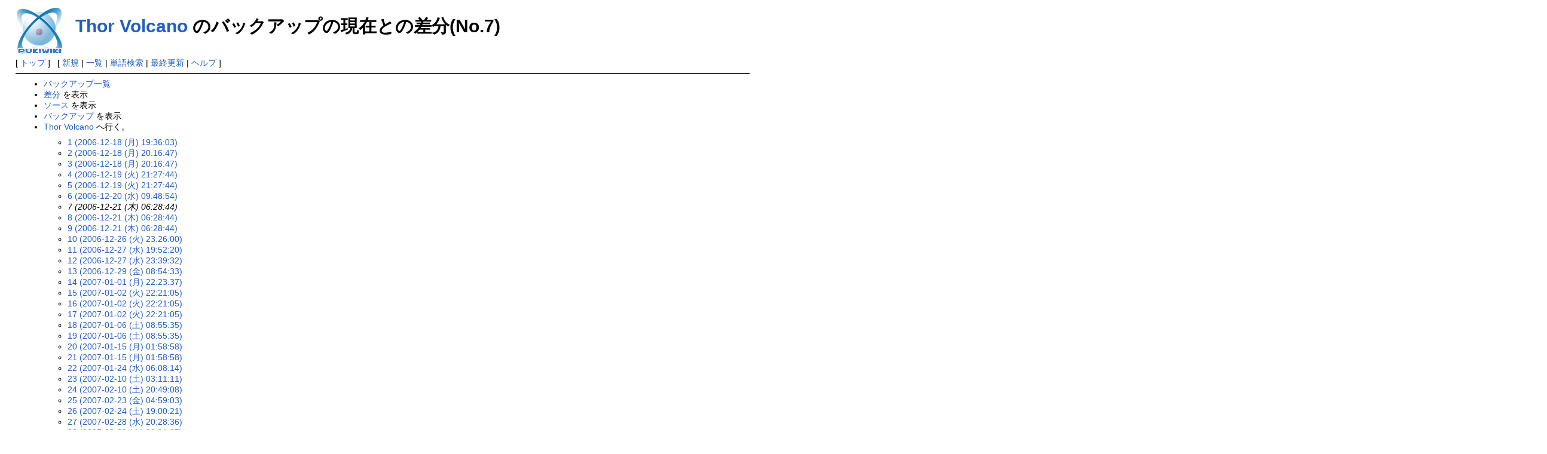

--- FILE ---
content_type: text/html; charset=EUC-JP
request_url: http://future.sgv417.jp/index.php?cmd=backup&action=nowdiff&page=Thor%20Volcano&age=7
body_size: 7069
content:
<?xml version="1.0" encoding="EUC-JP" ?>
<!DOCTYPE html PUBLIC "-//W3C//DTD XHTML 1.1//EN" "http://www.w3.org/TR/xhtml11/DTD/xhtml11.dtd">
<html xmlns="http://www.w3.org/1999/xhtml" xml:lang="ja">
<head>
 <meta http-equiv="content-type" content="application/xhtml+xml; charset=EUC-JP" />
 <meta http-equiv="content-style-type" content="text/css" />
 <meta name="robots" content="NOINDEX,NOFOLLOW" />
 <title>Thor Volcano のバックアップの現在との差分(No.7) - RO未実装システム情報Wiki</title>

 <link rel="SHORTCUT ICON" href="" />
 <link rel="stylesheet" type="text/css" media="screen" href="skin/pukiwiki.css.php?charset=Shift_JIS" charset="Shift_JIS" />
 <link rel="stylesheet" type="text/css" media="print"  href="skin/pukiwiki.css.php?charset=Shift_JIS&amp;media=print" charset="Shift_JIS" />
 <link rel="alternate" type="application/rss+xml" title="RSS" href="http://future.sgv417.jp/index.php?cmd=rss" />
</head>
<body>

<div id="header">
 <a href="http://future.sgv417.jp/index.php?FrontPage"><img id="logo" src="image/pukiwiki.png" width="80" height="80" alt="[PukiWiki]" title="[PukiWiki]" /></a>

 <h1 class="title"><a href="http://future.sgv417.jp/index.php?plugin=related&amp;page=Thor%20Volcano">Thor Volcano</a>  のバックアップの現在との差分(No.7)</h1>


</div>

<div id="navigator">
 [ <a href="http://future.sgv417.jp/index.php?FrontPage" >トップ</a> ] &nbsp;


 [
 	<a href="http://future.sgv417.jp/index.php?plugin=newpage&amp;refer=Thor%20Volcano" >新規</a> |
    <a href="http://future.sgv417.jp/index.php?cmd=list" >一覧</a>  | <a href="http://future.sgv417.jp/index.php?cmd=search" >単語検索</a> | <a href="http://future.sgv417.jp/index.php?RecentChanges" >最終更新</a> | <a href="http://future.sgv417.jp/index.php?Help" >ヘルプ</a> ]
</div>

<hr class="full_hr" />
<div id="body"><ul>
 <li><a href="http://future.sgv417.jp/index.php?cmd=backup">バックアップ一覧</a></li>
 <li><a href="http://future.sgv417.jp/index.php?cmd=backup&amp;page=Thor%20Volcano&amp;age=7&amp;action=diff">差分</a> を表示</li>
 <li><a href="http://future.sgv417.jp/index.php?cmd=backup&amp;page=Thor%20Volcano&amp;age=7&amp;action=source">ソース</a> を表示</li>
 <li><a href="http://future.sgv417.jp/index.php?cmd=backup&amp;page=Thor%20Volcano&amp;age=7">バックアップ</a> を表示</li>
 <li><a href="http://future.sgv417.jp/index.php?Thor%20Volcano">Thor Volcano</a> へ行く。
  <ul>
   <li><a href="http://future.sgv417.jp/index.php?cmd=backup&amp;action=nowdiff&amp;page=Thor%20Volcano&amp;age=1">1 (2006-12-18 (月) 19:36:03)</a></li>
   <li><a href="http://future.sgv417.jp/index.php?cmd=backup&amp;action=nowdiff&amp;page=Thor%20Volcano&amp;age=2">2 (2006-12-18 (月) 20:16:47)</a></li>
   <li><a href="http://future.sgv417.jp/index.php?cmd=backup&amp;action=nowdiff&amp;page=Thor%20Volcano&amp;age=3">3 (2006-12-18 (月) 20:16:47)</a></li>
   <li><a href="http://future.sgv417.jp/index.php?cmd=backup&amp;action=nowdiff&amp;page=Thor%20Volcano&amp;age=4">4 (2006-12-19 (火) 21:27:44)</a></li>
   <li><a href="http://future.sgv417.jp/index.php?cmd=backup&amp;action=nowdiff&amp;page=Thor%20Volcano&amp;age=5">5 (2006-12-19 (火) 21:27:44)</a></li>
   <li><a href="http://future.sgv417.jp/index.php?cmd=backup&amp;action=nowdiff&amp;page=Thor%20Volcano&amp;age=6">6 (2006-12-20 (水) 09:48:54)</a></li>
   <li><em>7 (2006-12-21 (木) 06:28:44)</em></li>
   <li><a href="http://future.sgv417.jp/index.php?cmd=backup&amp;action=nowdiff&amp;page=Thor%20Volcano&amp;age=8">8 (2006-12-21 (木) 06:28:44)</a></li>
   <li><a href="http://future.sgv417.jp/index.php?cmd=backup&amp;action=nowdiff&amp;page=Thor%20Volcano&amp;age=9">9 (2006-12-21 (木) 06:28:44)</a></li>
   <li><a href="http://future.sgv417.jp/index.php?cmd=backup&amp;action=nowdiff&amp;page=Thor%20Volcano&amp;age=10">10 (2006-12-26 (火) 23:26:00)</a></li>
   <li><a href="http://future.sgv417.jp/index.php?cmd=backup&amp;action=nowdiff&amp;page=Thor%20Volcano&amp;age=11">11 (2006-12-27 (水) 19:52:20)</a></li>
   <li><a href="http://future.sgv417.jp/index.php?cmd=backup&amp;action=nowdiff&amp;page=Thor%20Volcano&amp;age=12">12 (2006-12-27 (水) 23:39:32)</a></li>
   <li><a href="http://future.sgv417.jp/index.php?cmd=backup&amp;action=nowdiff&amp;page=Thor%20Volcano&amp;age=13">13 (2006-12-29 (金) 08:54:33)</a></li>
   <li><a href="http://future.sgv417.jp/index.php?cmd=backup&amp;action=nowdiff&amp;page=Thor%20Volcano&amp;age=14">14 (2007-01-01 (月) 22:23:37)</a></li>
   <li><a href="http://future.sgv417.jp/index.php?cmd=backup&amp;action=nowdiff&amp;page=Thor%20Volcano&amp;age=15">15 (2007-01-02 (火) 22:21:05)</a></li>
   <li><a href="http://future.sgv417.jp/index.php?cmd=backup&amp;action=nowdiff&amp;page=Thor%20Volcano&amp;age=16">16 (2007-01-02 (火) 22:21:05)</a></li>
   <li><a href="http://future.sgv417.jp/index.php?cmd=backup&amp;action=nowdiff&amp;page=Thor%20Volcano&amp;age=17">17 (2007-01-02 (火) 22:21:05)</a></li>
   <li><a href="http://future.sgv417.jp/index.php?cmd=backup&amp;action=nowdiff&amp;page=Thor%20Volcano&amp;age=18">18 (2007-01-06 (土) 08:55:35)</a></li>
   <li><a href="http://future.sgv417.jp/index.php?cmd=backup&amp;action=nowdiff&amp;page=Thor%20Volcano&amp;age=19">19 (2007-01-06 (土) 08:55:35)</a></li>
   <li><a href="http://future.sgv417.jp/index.php?cmd=backup&amp;action=nowdiff&amp;page=Thor%20Volcano&amp;age=20">20 (2007-01-15 (月) 01:58:58)</a></li>
   <li><a href="http://future.sgv417.jp/index.php?cmd=backup&amp;action=nowdiff&amp;page=Thor%20Volcano&amp;age=21">21 (2007-01-15 (月) 01:58:58)</a></li>
   <li><a href="http://future.sgv417.jp/index.php?cmd=backup&amp;action=nowdiff&amp;page=Thor%20Volcano&amp;age=22">22 (2007-01-24 (水) 06:08:14)</a></li>
   <li><a href="http://future.sgv417.jp/index.php?cmd=backup&amp;action=nowdiff&amp;page=Thor%20Volcano&amp;age=23">23 (2007-02-10 (土) 03:11:11)</a></li>
   <li><a href="http://future.sgv417.jp/index.php?cmd=backup&amp;action=nowdiff&amp;page=Thor%20Volcano&amp;age=24">24 (2007-02-10 (土) 20:49:08)</a></li>
   <li><a href="http://future.sgv417.jp/index.php?cmd=backup&amp;action=nowdiff&amp;page=Thor%20Volcano&amp;age=25">25 (2007-02-23 (金) 04:59:03)</a></li>
   <li><a href="http://future.sgv417.jp/index.php?cmd=backup&amp;action=nowdiff&amp;page=Thor%20Volcano&amp;age=26">26 (2007-02-24 (土) 19:00:21)</a></li>
   <li><a href="http://future.sgv417.jp/index.php?cmd=backup&amp;action=nowdiff&amp;page=Thor%20Volcano&amp;age=27">27 (2007-02-28 (水) 20:28:36)</a></li>
   <li><a href="http://future.sgv417.jp/index.php?cmd=backup&amp;action=nowdiff&amp;page=Thor%20Volcano&amp;age=28">28 (2007-03-03 (土) 09:21:25)</a></li>
   <li><a href="http://future.sgv417.jp/index.php?cmd=backup&amp;action=nowdiff&amp;page=Thor%20Volcano&amp;age=29">29 (2007-03-07 (水) 20:31:03)</a></li>
   <li><a href="http://future.sgv417.jp/index.php?cmd=backup&amp;action=nowdiff&amp;page=Thor%20Volcano&amp;age=30">30 (2007-03-31 (土) 13:32:44)</a></li>
   <li><a href="http://future.sgv417.jp/index.php?cmd=backup&amp;action=nowdiff&amp;page=Thor%20Volcano&amp;age=31">31 (2007-04-02 (月) 02:43:40)</a></li>
   <li><a href="http://future.sgv417.jp/index.php?cmd=backup&amp;action=nowdiff&amp;page=Thor%20Volcano&amp;age=32">32 (2007-04-02 (月) 23:25:57)</a></li>
   <li><a href="http://future.sgv417.jp/index.php?cmd=backup&amp;action=nowdiff&amp;page=Thor%20Volcano&amp;age=33">33 (2007-04-11 (水) 03:55:09)</a></li>
   <li><a href="http://future.sgv417.jp/index.php?cmd=backup&amp;action=nowdiff&amp;page=Thor%20Volcano&amp;age=34">34 (2007-04-14 (土) 22:40:02)</a></li>
   <li><a href="http://future.sgv417.jp/index.php?cmd=backup&amp;action=nowdiff&amp;page=Thor%20Volcano&amp;age=35">35 (2007-04-24 (火) 17:24:30)</a></li>
   <li><a href="http://future.sgv417.jp/index.php?cmd=backup&amp;action=nowdiff&amp;page=Thor%20Volcano&amp;age=36">36 (2007-05-14 (月) 02:18:31)</a></li>
   <li><a href="http://future.sgv417.jp/index.php?cmd=backup&amp;action=nowdiff&amp;page=Thor%20Volcano&amp;age=37">37 (2007-05-14 (月) 20:12:03)</a></li>
   <li><a href="http://future.sgv417.jp/index.php?cmd=backup&amp;action=nowdiff&amp;page=Thor%20Volcano&amp;age=38">38 (2007-05-28 (月) 22:31:30)</a></li>
   <li><a href="http://future.sgv417.jp/index.php?cmd=backup&amp;action=nowdiff&amp;page=Thor%20Volcano&amp;age=39">39 (2007-06-09 (土) 19:19:01)</a></li>
   <li><a href="http://future.sgv417.jp/index.php?cmd=backup&amp;action=nowdiff&amp;page=Thor%20Volcano&amp;age=40">40 (2007-06-11 (月) 09:34:25)</a></li>
   <li><a href="http://future.sgv417.jp/index.php?cmd=backup&amp;action=nowdiff&amp;page=Thor%20Volcano&amp;age=41">41 (2007-06-14 (木) 14:52:13)</a></li>
   <li><a href="http://future.sgv417.jp/index.php?cmd=backup&amp;action=nowdiff&amp;page=Thor%20Volcano&amp;age=42">42 (2007-06-22 (金) 09:32:44)</a></li>
   <li><a href="http://future.sgv417.jp/index.php?cmd=backup&amp;action=nowdiff&amp;page=Thor%20Volcano&amp;age=43">43 (2007-07-13 (金) 09:38:41)</a></li>
   <li><a href="http://future.sgv417.jp/index.php?cmd=backup&amp;action=nowdiff&amp;page=Thor%20Volcano&amp;age=44">44 (2007-07-15 (日) 13:09:34)</a></li>
   <li><a href="http://future.sgv417.jp/index.php?cmd=backup&amp;action=nowdiff&amp;page=Thor%20Volcano&amp;age=45">45 (2007-07-17 (火) 13:47:47)</a></li>
   <li><a href="http://future.sgv417.jp/index.php?cmd=backup&amp;action=nowdiff&amp;page=Thor%20Volcano&amp;age=46">46 (2007-07-17 (火) 21:02:55)</a></li>
   <li><a href="http://future.sgv417.jp/index.php?cmd=backup&amp;action=nowdiff&amp;page=Thor%20Volcano&amp;age=47">47 (2007-07-18 (水) 12:22:41)</a></li>
   <li><a href="http://future.sgv417.jp/index.php?cmd=backup&amp;action=nowdiff&amp;page=Thor%20Volcano&amp;age=48">48 (2007-07-21 (土) 01:02:41)</a></li>
   <li><a href="http://future.sgv417.jp/index.php?cmd=backup&amp;action=nowdiff&amp;page=Thor%20Volcano&amp;age=49">49 (2007-07-21 (土) 16:36:25)</a></li>
   <li><a href="http://future.sgv417.jp/index.php?cmd=backup&amp;action=nowdiff&amp;page=Thor%20Volcano&amp;age=50">50 (2007-08-06 (月) 17:54:52)</a></li>
   <li><a href="http://future.sgv417.jp/index.php?cmd=backup&amp;action=nowdiff&amp;page=Thor%20Volcano&amp;age=51">51 (2007-08-11 (土) 11:09:53)</a></li>
   <li><a href="http://future.sgv417.jp/index.php?cmd=backup&amp;action=nowdiff&amp;page=Thor%20Volcano&amp;age=52">52 (2007-08-11 (土) 21:09:42)</a></li>
   <li><a href="http://future.sgv417.jp/index.php?cmd=backup&amp;action=nowdiff&amp;page=Thor%20Volcano&amp;age=53">53 (2007-08-30 (木) 20:04:29)</a></li>
   <li><a href="http://future.sgv417.jp/index.php?cmd=backup&amp;action=nowdiff&amp;page=Thor%20Volcano&amp;age=54">54 (2007-09-22 (土) 07:34:52)</a></li>
   <li><a href="http://future.sgv417.jp/index.php?cmd=backup&amp;action=nowdiff&amp;page=Thor%20Volcano&amp;age=55">55 (2007-10-12 (金) 04:27:27)</a></li>
   <li><a href="http://future.sgv417.jp/index.php?cmd=backup&amp;action=nowdiff&amp;page=Thor%20Volcano&amp;age=56">56 (2007-10-19 (金) 23:25:07)</a></li>
   <li><a href="http://future.sgv417.jp/index.php?cmd=backup&amp;action=nowdiff&amp;page=Thor%20Volcano&amp;age=57">57 (2007-12-25 (火) 05:17:43)</a></li>
   <li><a href="http://future.sgv417.jp/index.php?cmd=backup&amp;action=nowdiff&amp;page=Thor%20Volcano&amp;age=58">58 (2008-03-03 (月) 22:39:11)</a></li>
  </ul>
 </li>
</ul>
<hr class="full_hr" />
<ul>
 <li>追加された行は<span class="diff_added">この色</span>です。</li>
 <li>削除された行は<span class="diff_removed">この色</span>です。</li>
</ul><pre>*トール火山 [#m90a4771]
#contents



**概要 [#kf0b08eb]
<span class="diff_added"  >&amp;color(green){Episode XI:The Religional Nation, Arunafeltz};~</span>
<span class="diff_added"  >&amp;color(green){[part 2] Veins - A Hidden Gorge of Volcano Thor};~</span>
<span class="diff_added"  >~</span>
<span class="diff_added"  >&amp;color(green){エピソード11:アルナベルツ教国};~</span>
<span class="diff_added"  >&amp;color(green){第2章　トール火山に隠された峡谷都市ベインス};~</span>
<span class="diff_added"  >~</span>
<span class="diff_added"  >~</span>
<span class="diff_added"  >「トール火山」はアルナベルツの聖地である。~</span>
<span class="diff_added"  >トール火山の噴火は「神の怒り」として現地人に恐れられている。~</span>
<span class="diff_added"  >どうやら死火山ではなく、休火山であるらしい。~</span>
<span class="diff_added"  >~</span>
<span class="diff_added"  >ルーンミッドガッツ王国に対抗するために、何者かが地下に何かを建造しているとの噂がある。~</span>
<span class="diff_added"  >重要施設らしく、火山内部には強力なガーディアンが徘徊している。~</span>
<span class="diff_added"  >~</span>
<span class="diff_added"  >&amp;color(green){※「トール火山」は同時アップデートの「[[ベインス&gt;Veins]]」と合わせて、「ベインスパッチ」と呼ばれる。};~</span>


<span class="diff_removed"></span>
**バックグラウンドストーリー [#g068a490]
<span class="diff_added"  >トールが彼に逆らう精霊達に怒りの鉄槌を振り下ろし、~</span>
<span class="diff_added"  >大地が赤い血を流したという伝説がある「トール火山」。~</span>
<span class="diff_added"  >精霊達はこの山の奥に隠れ、神と人間に対する憎しみの炎を放っていると言われている。~</span>
<span class="diff_added"  >~</span>
<span class="diff_added"  >この洞窟には、火の属性を持つモンスターを呼び寄せる妙な力があるという噂が広まり、~</span>
<span class="diff_added"  >事実、トール火山にある洞窟で火の精霊に似たモンスターが発見された事もある。~</span>
<span class="diff_added"  >「ベインス」に「メタリウム」ブームが巻き起こると同時に、洞窟に異変がおき始めていた。~</span>
<span class="diff_added"  >伝説の中の精霊のようにモンスターが凶暴になり、たくさんの人々が命を落とした。~</span>
<span class="diff_added"  >~</span>
<span class="diff_added"  >被害を防ぐため、「ベインス」の人々は洞窟の入口を閉鎖し、モンスターによる被害は起こらなくなった。~</span>
<span class="diff_added"  >しかしまだ閉鎖されていない洞窟の入口が発見され、その中から制服を着た怪しげな人々を目撃した住民が現れた。~</span>
<span class="diff_added"  >執政官は捜索隊を送ったが、既に入口は大きな岩で閉鎖されており、目撃した住民は行方不明となってしまった。~</span>
<span class="diff_added"  >制服を着た人々の正体はそれっきり謎となった。~</span>
<span class="diff_added"  >~</span>
<span class="diff_added"  >「トール火山」にある深い洞窟の中には、いったいどんな秘密が隠されているのであろうか。~</span>



**トール火山追加モンスター [#y67cabee]
<span class="diff_removed">//---- イフリート ----</span>
<span class="diff_removed">|~名前|&amp;aname(ifrit){イフリート(ifrit)};|~種族|RIGHT:?|~Lv|RIGHT:99|~ATK|RIGHT:?～?|</span>
<span class="diff_removed">|~画像|&amp;ref(ifrit.png,nolink);|~属性|RIGHT:?|~HP|RIGHT:?|~DEF|RIGHT:?+?|</span>
<span class="diff_removed">|~|~|~サイズ|RIGHT:?|~Exp|RIGHT:?/?|~MDEF|RIGHT:?|</span>
<span class="diff_removed">|~行動特性|&gt;|&gt;|&gt;|&gt;|&gt;|&gt;|&amp;color(red){MVPBOSS};|</span>
<span class="diff_removed">|~使用スキル|&gt;|&gt;|&gt;|&gt;|&gt;|&gt;|?|</span>
<span class="diff_removed">|~ドロップアイテム|&gt;|&gt;|&gt;|&gt;|&gt;|&gt;|?|</span>
<span class="diff_removed">|~備考|&gt;|&gt;|&gt;|&gt;|&gt;|&gt;|AGI ?, VIT ?, INT ?, DEX ?, LUK ?&amp;br;必中HIT ?, 95%FLEE ?|</span>
<span class="diff_added"  >//---- マグマリン ----</span>
<span class="diff_added"  >|~名前|&amp;aname(magmaring){マグマリン(magmaring)};|~種族|RIGHT:無形|~Lv|RIGHT:40|~ATK|RIGHT:550～700|</span>
<span class="diff_added"  >|~画像|&amp;ref(magmaring.png,nolink);|~属性|RIGHT:火2|~HP|RIGHT:5,300|~DEF|RIGHT:25+30|</span>
<span class="diff_added"  >|~|~|~サイズ|RIGHT:小型|~Exp|RIGHT:2,110/1,910|~MDEF|RIGHT:24+25|</span>
<span class="diff_added"  >|~行動特性|&gt;|&gt;|&gt;|&gt;|&gt;|&gt;|ノンアクティブ|</span>
<span class="diff_added"  >|~使用スキル|&gt;|&gt;|&gt;|&gt;|&gt;|&gt;|マグナムブレイク|</span>
<span class="diff_added"  >|~ドロップアイテム|&gt;|&gt;|&gt;|&gt;|&gt;|&gt;|燃えている心臓、エルニウム原石、爆竹、冷めた溶岩|</span>
<span class="diff_added"  >|~その他のステータス|&gt;|&gt;|&gt;|&gt;|&gt;|&gt;|AGI 60, VIT 30, INT 10, DEX 60, LUK 17&amp;br;必中HIT 120, 95%FLEE 175|</span>
|&gt;|&gt;|&gt;|&gt;|&gt;|&gt;|&gt;|BGCOLOR(white):　|
<span class="diff_added"  >//---- ノッカー ----</span>
<span class="diff_added"  >|~名前|&amp;aname(knocker){ノッカー(knocker)};|~種族|RIGHT:悪魔|~Lv|RIGHT:50|~ATK|RIGHT:889～990|</span>
<span class="diff_added"  >|~画像|&amp;ref(knocker.png,nolink);|~属性|RIGHT:地1|~HP|RIGHT:7,755|~DEF|RIGHT:28+50|</span>
<span class="diff_added"  >|~|~|~サイズ|RIGHT:小型|~Exp|RIGHT:2,202/4,023|~MDEF|RIGHT:50+87|</span>
<span class="diff_added"  >|~行動特性|&gt;|&gt;|&gt;|&gt;|&gt;|&gt;|ノンアクティブ|</span>
<span class="diff_added"  >|~使用スキル|&gt;|&gt;|&gt;|&gt;|&gt;|&gt;|砂まき、石投げ|</span>
<span class="diff_added"  >|~ドロップアイテム|&gt;|&gt;|&gt;|&gt;|&gt;|&gt;|年寄り妖精のひげ、グレイトネイチャ、石炭、星の粉、&amp;br;工事帽、リボン[0]、妖精の耳|</span>
<span class="diff_added"  >|~その他のステータス|&gt;|&gt;|&gt;|&gt;|&gt;|&gt;|AGI 44, VIT 50, INT 62, DEX 65, LUK 60&amp;br;必中HIT 114, 95%FLEE 190|</span>
<span class="diff_added"  >|~ドロップ変更|&gt;|&gt;|&gt;|&gt;|&gt;|&gt;|大地の弓[1]、トゲの盾[1](Namelesslslandパッチ)|</span>
<span class="diff_added"  >|&gt;|&gt;|&gt;|&gt;|&gt;|&gt;|&gt;|BGCOLOR(white):　|</span>
//---- インプ ----
<span class="diff_removed">|~名前|&amp;aname(imp){インプ(imp)};|~種族|RIGHT:悪魔|~Lv|RIGHT:76|~ATK|RIGHT:?～?|</span>
<span class="diff_removed">|~画像|&amp;ref(imp.png,nolink);|~属性|RIGHT:火3|~HP|RIGHT:46430|~DEF|RIGHT:?+30|</span>
<span class="diff_removed">|~|~|~サイズ|RIGHT:小型|~Exp|RIGHT:?/?|~MDEF|RIGHT:?+195|</span>
<span class="diff_removed">|~行動特性|&gt;|&gt;|&gt;|&gt;|&gt;|&gt;|?|</span>
<span class="diff_removed">|~使用スキル|&gt;|&gt;|&gt;|&gt;|&gt;|&gt;|?|</span>
<span class="diff_removed">|~ドロップアイテム|&gt;|&gt;|&gt;|&gt;|&gt;|&gt;|?|</span>
<span class="diff_removed">|~備考|&gt;|&gt;|&gt;|&gt;|&gt;|&gt;|AGI ?, VIT ?, INT ?, DEX ?, LUK ?&amp;br;必中HIT ?, 95%FLEE ?|</span>
<span class="diff_added"  >|~名前|&amp;aname(imp){インプ(imp)};|~種族|RIGHT:悪魔|~Lv|RIGHT:76|~ATK|RIGHT:1,059～1,509|</span>
<span class="diff_added"  >|~画像|&amp;ref(imp.png,nolink);|~属性|RIGHT:火3|~HP|RIGHT:46,430|~DEF|RIGHT:27+30|</span>
<span class="diff_added"  >|~|~|~サイズ|RIGHT:小型|~Exp|RIGHT:25,200/11,077|~MDEF|RIGHT:50+195|</span>
<span class="diff_added"  >|~行動特性|&gt;|&gt;|&gt;|&gt;|&gt;|&gt;|アクティブ、魔法攻撃タイプ|</span>
<span class="diff_added"  >|~使用スキル|&gt;|&gt;|&gt;|&gt;|&gt;|&gt;|サイト、ストリップアーマー、ファイアーウォール、ファイアーボルト、ファイアーボール、&amp;br;ブランディッシュスピア、パルスストライク、サイトラッシャー(10/19追記)|</span>
<span class="diff_added"  >|~ドロップアイテム|&gt;|&gt;|&gt;|&gt;|&gt;|&gt;|燃えている心臓、熱い毛、火種、風魔手裏剣・烈火|</span>
<span class="diff_added"  >|~その他のステータス|&gt;|&gt;|&gt;|&gt;|&gt;|&gt;|AGI 76, VIT 30, INT 180, DEX 99, LUK 10&amp;br;必中HIT 172, 95%FLEE 250|</span>
<span class="diff_added"  >|~ドロップ変更|&gt;|&gt;|&gt;|&gt;|&gt;|&gt;|ハートブレイカー[1]、電気ウナギ(Namelesslslandパッチ)|</span>
|&gt;|&gt;|&gt;|&gt;|&gt;|&gt;|&gt;|BGCOLOR(white):　|
<span class="diff_added"  >//ボウガーディアン</span>
<span class="diff_added"  >|~名前|&amp;aname(Bow_Guardian){ボウガーディアン};|~種族|RIGHT:人間|~Lv|RIGHT:80|~ATK|RIGHT:1,840～2,520|</span>
<span class="diff_added"  >|~画像|&amp;ref(bow_guardian.gif,nolink);|~属性|RIGHT:無4|~HP|RIGHT:80,404|~DEF|RIGHT:40+33|</span>
<span class="diff_added"  >|~|~|~サイズ|RIGHT:大型|~Exp|RIGHT:50,149/23,006|~MDEF|RIGHT:62+106|</span>
<span class="diff_added"  >|~行動特性|&gt;|&gt;|&gt;|&gt;|&gt;|&gt;|&amp;color(blue){BOSS};、遠距離攻撃、アクティブ|</span>
<span class="diff_added"  >|~使用スキル|&gt;|&gt;|&gt;|&gt;|&gt;|&gt;|ダブルストレイフィング、アローシャワー、チャージアロー、スタン攻撃、広範囲出血|</span>
<span class="diff_added"  >|~ドロップアイテム|&gt;|&gt;|&gt;|&gt;|&gt;|&gt;|壊れた鎧、ルナボウ［2］、ボウ[3]、リンゴ(闇)|</span>
<span class="diff_added"  >|~その他のステータス|&gt;|&gt;|&gt;|&gt;|&gt;|&gt;|AGI 80, VIT 33, INT 90, DEX 165, LUK 55&amp;br;必中HIT 180, 95%FLEE 320|</span>
<span class="diff_added"  >|~ドロップ変更|&gt;|&gt;|&gt;|&gt;|&gt;|&gt;|スナイピングシャツ[1]、オルレアンの手袋[1](Namelesslslandパッチ)|</span>
<span class="diff_added"  >|~備考|&gt;|&gt;|&gt;|&gt;|&gt;|&gt;|見た目はアーチャーガーディアンだが、攻城戦と違いEXPやドロップがある。&amp;br;タゲが固定されない無差別アクティブAI|</span>
<span class="diff_added"  >|&gt;|&gt;|&gt;|&gt;|&gt;|&gt;|&gt;|BGCOLOR(white):　|</span>
//---- カーサ ----
<span class="diff_removed">|~名前|&amp;aname(kasa){カーサ(kasa)};|~種族|RIGHT:無形|~Lv|RIGHT:85|~ATK|RIGHT:?～?|</span>
<span class="diff_removed">|~画像|&amp;ref(kasa.png,nolink);|~属性|RIGHT:火3|~HP|RIGHT:64098|~DEF|RIGHT:?+31|</span>
<span class="diff_removed">|~|~|~サイズ|RIGHT:大型|~Exp|RIGHT:?/?|~MDEF|RIGHT:?+265|</span>
<span class="diff_removed">|~行動特性|&gt;|&gt;|&gt;|&gt;|&gt;|&gt;|?|</span>
<span class="diff_removed">|~使用スキル|&gt;|&gt;|&gt;|&gt;|&gt;|&gt;|メテオストーム|</span>
<span class="diff_removed">|~ドロップアイテム|&gt;|&gt;|&gt;|&gt;|&gt;|&gt;|?|</span>
<span class="diff_removed">|~備考|&gt;|&gt;|&gt;|&gt;|&gt;|&gt;|AGI ?, VIT ?, INT ?, DEX ?, LUK ?&amp;br;必中HIT ?, 95%FLEE ?|</span>
<span class="diff_added"  >|~名前|&amp;aname(kasa){カーサ(kasa)};|~種族|RIGHT:無形|~Lv|RIGHT:85|~ATK|RIGHT:3,030～3,500|</span>
<span class="diff_added"  >|~画像|&amp;ref(kasa.png,nolink);|~属性|RIGHT:火3|~HP|RIGHT:80,375|~DEF|RIGHT:23+31|</span>
<span class="diff_added"  >|~|~|~サイズ|RIGHT:大型|~Exp|RIGHT:49,000/38,000|~MDEF|RIGHT:70+265|</span>
<span class="diff_added"  >|~行動特性|&gt;|&gt;|&gt;|&gt;|&gt;|&gt;|&amp;color(blue){BOSS};、アクティブ、魔法攻撃タイプ|</span>
<span class="diff_added"  >|~使用スキル|&gt;|&gt;|&gt;|&gt;|&gt;|&gt;|メテオストーム、ファイアボール、ファイアピラー、ガンバンテイン、スパイラルピアース、サイトラッシャー&amp;br;%%コーマ%%、ファイアブレス、リフレクトシールド|</span>
<span class="diff_added"  >|~ドロップアイテム|&gt;|&gt;|&gt;|&gt;|&gt;|&gt;|燃えている心臓、熱い毛、火種、フレイムハート、下級精霊の指輪、&amp;br;イヤリング[1]、[ルシウス]火山の激しさ[0]|</span>
<span class="diff_added"  >|~その他のステータス|&gt;|&gt;|&gt;|&gt;|&gt;|&gt;|AGI 110, VIT 31, INT 250, DEX 140, LUK 30&amp;br;必中HIT 215, 95%FLEE 300|</span>
<span class="diff_added"  >|~ドロップ変更|&gt;|&gt;|&gt;|&gt;|&gt;|&gt;|燃える弓[1]、スタッフオブピアーシング(Namelesslslandパッチ)|</span>
<span class="diff_added"  >|~備考|&gt;|&gt;|&gt;|&gt;|&gt;|&gt;|瀕死になるとガンバンテインを使い始める。&amp;br;身体が赤く光る（練気功？）とMSのLvが上がる|</span>
|&gt;|&gt;|&gt;|&gt;|&gt;|&gt;|&gt;|BGCOLOR(white):　|
<span class="diff_removed">//---- ノッカー ----</span>
<span class="diff_removed">|~名前|&amp;aname(knocker){ノッカー(knocker)};|~種族|RIGHT:?|~Lv|RIGHT:?|~ATK|RIGHT:?～?|</span>
<span class="diff_removed">|~画像|&amp;ref(knocker.png,nolink);|~属性|RIGHT:?|~HP|RIGHT:?|~DEF|RIGHT:?+?|</span>
<span class="diff_removed">|~|~|~サイズ|RIGHT:?|~Exp|RIGHT:?/?|~MDEF|RIGHT:?|</span>
<span class="diff_removed">|~行動特性|&gt;|&gt;|&gt;|&gt;|&gt;|&gt;|?|</span>
<span class="diff_removed">|~使用スキル|&gt;|&gt;|&gt;|&gt;|&gt;|&gt;|?|</span>
<span class="diff_removed">|~ドロップアイテム|&gt;|&gt;|&gt;|&gt;|&gt;|&gt;|?|</span>
<span class="diff_removed">|~備考|&gt;|&gt;|&gt;|&gt;|&gt;|&gt;|AGI ?, VIT ?, INT ?, DEX ?, LUK ?&amp;br;必中HIT ?, 95%FLEE ?|</span>
<span class="diff_added"  >//ソードガーディアン</span>
<span class="diff_added"  >|~名前|&amp;aname(Sword_Guardian){ソードガーディアン};|~種族|RIGHT:人間|~Lv|RIGHT:86|~ATK|RIGHT:7,590～9,140|</span>
<span class="diff_added"  >|~画像|&amp;ref(sword_guardian.gif,nolink);|~属性|RIGHT:無4|~HP|RIGHT:152,533|~DEF|RIGHT:60+54|</span>
<span class="diff_added"  >|~|~|~サイズ|RIGHT:大型|~Exp|RIGHT:155,013/122,604|~MDEF|RIGHT:33+92|</span>
<span class="diff_added"  >|~行動特性|&gt;|&gt;|&gt;|&gt;|&gt;|&gt;|&amp;color(blue){BOSS};、アクティブ|</span>
<span class="diff_added"  >|~使用スキル|&gt;|&gt;|&gt;|&gt;|&gt;|&gt;|スピアブーメラン、ツーハンドクイッケン、リフレクトシールド、シールドチャージ、範囲攻撃、広範囲出血|</span>
<span class="diff_added"  >|~ドロップアイテム|&gt;|&gt;|&gt;|&gt;|&gt;|&gt;|壊れた鎧、ドゥームスレイヤー[0]、クレイモア[0]、ツヴァイハンダー[0]&amp;br;リンゴ(闇)|</span>
<span class="diff_added"  >|~その他のステータス|&gt;|&gt;|&gt;|&gt;|&gt;|&gt;|AGI 40, VIT 54, INT 65, DEX 125, LUK 65&amp;br;必中HIT 146, 95%FLEE 286|</span>
<span class="diff_added"  >|~ドロップ変更|&gt;|&gt;|&gt;|&gt;|&gt;|&gt;|筋肉カッター [2]、プラチナシールド(Namelesslslandパッチ)|</span>
<span class="diff_added"  >|~備考|&gt;|&gt;|&gt;|&gt;|&gt;|&gt;|見た目はソルジャーガーディアンと同じだが、攻城戦と違いEXPやドロップがある|</span>
|&gt;|&gt;|&gt;|&gt;|&gt;|&gt;|&gt;|BGCOLOR(white):　|
<span class="diff_removed">//---- マグマリング ----</span>
<span class="diff_removed">|~名前|&amp;aname(magmaring){マグマリング(magmaring)};|~種族|RIGHT:?|~Lv|RIGHT:?|~ATK|RIGHT:?～?|</span>
<span class="diff_removed">|~画像|&amp;ref(magmaring.png,nolink);|~属性|RIGHT:?|~HP|RIGHT:?|~DEF|RIGHT:?+?|</span>
<span class="diff_removed">|~|~|~サイズ|RIGHT:?|~Exp|RIGHT:?/?|~MDEF|RIGHT:?|</span>
<span class="diff_removed">|~行動特性|&gt;|&gt;|&gt;|&gt;|&gt;|&gt;|?|</span>
<span class="diff_removed">|~使用スキル|&gt;|&gt;|&gt;|&gt;|&gt;|&gt;|?|</span>
<span class="diff_removed">|~ドロップアイテム|&gt;|&gt;|&gt;|&gt;|&gt;|&gt;|?|</span>
<span class="diff_removed">|~備考|&gt;|&gt;|&gt;|&gt;|&gt;|&gt;|AGI ?, VIT ?, INT ?, DEX ?, LUK ?&amp;br;必中HIT ?, 95%FLEE ?|</span>
<span class="diff_added"  >//ビョルグ（モンスター）</span>
<span class="diff_added"  >|~名前|&amp;aname(byorgue){ビョルグ(byorgue)};|~種族|RIGHT:人間|~Lv|RIGHT:86|~ATK|RIGHT:1,340～2,590|</span>
<span class="diff_added"  >|~画像|&amp;ref(byorgue.png,nolink);|~属性|RIGHT:無1|~HP|RIGHT:38,133|~DEF|RIGHT:20+12|</span>
<span class="diff_added"  >|~|~|~サイズ|RIGHT:中型|~Exp|RIGHT:19,000/9,500|~MDEF|RIGHT:13+36|</span>
<span class="diff_added"  >|~行動特性|&gt;|&gt;|&gt;|&gt;|&gt;|&gt;|&amp;color(blue){BOSS};、アクティブ|</span>
<span class="diff_added"  >|~使用スキル|&gt;|&gt;|&gt;|&gt;|&gt;|&gt;|取り巻き召喚(ソードガーディアン、ボウガーディアン)、コールスレイブ&amp;br;アジリティアップ、ソウルブレイカー、メテオアサルト、ソニックブロー、ベナムダスト|</span>
<span class="diff_added"  >|~ドロップアイテム|&gt;|&gt;|&gt;|&gt;|&gt;|&gt;|壊れた剣、焼きワニの野菜蒸し、古く青い箱、バンダナ&amp;br;アサシンダガー、アサシンマスク、タイツ[1]|</span>
<span class="diff_added"  >|~その他のステータス|&gt;|&gt;|&gt;|&gt;|&gt;|&gt;|AGI 80, VIT 12, INT 30, DEX 70, LUK 10&amp;br;必中HIT 186, 95%FLEE 231|</span>
<span class="diff_added"  >|~ドロップ変更|&gt;|&gt;|&gt;|&gt;|&gt;|&gt;|メス[3]、ライダー徽章[1](Namelesslslandパッチ)|</span>
<span class="diff_added"  >|~備考|&gt;|&gt;|&gt;|&gt;|&gt;|&gt;|2007/02/27 韓国サクライ追加&amp;br;2007/03/06 韓国本サーバー追加|</span>
|&gt;|&gt;|&gt;|&gt;|&gt;|&gt;|&gt;|BGCOLOR(white):　|
//---- サラマンダー ----
<span class="diff_removed">|~名前|&amp;aname(salamander){サラマンダー(salamander)};|~種族|RIGHT:?|~Lv|RIGHT:?|~ATK|RIGHT:?～?|</span>
<span class="diff_removed">|~画像|&amp;ref(salamander.png,nolink);|~属性|RIGHT:?|~HP|RIGHT:?|~DEF|RIGHT:?+?|</span>
<span class="diff_removed">|~|~|~サイズ|RIGHT:?|~Exp|RIGHT:?/?|~MDEF|RIGHT:?|</span>
<span class="diff_removed">|~行動特性|&gt;|&gt;|&gt;|&gt;|&gt;|&gt;|?|</span>
<span class="diff_removed">|~使用スキル|&gt;|&gt;|&gt;|&gt;|&gt;|&gt;|?|</span>
<span class="diff_removed">|~ドロップアイテム|&gt;|&gt;|&gt;|&gt;|&gt;|&gt;|?|</span>
<span class="diff_removed">|~備考|&gt;|&gt;|&gt;|&gt;|&gt;|&gt;|AGI ?, VIT ?, INT ?, DEX ?, LUK ?&amp;br;必中HIT ?, 95%FLEE ?|</span>
<span class="diff_added"  >|~名前|&amp;aname(salamander){サラマンダー(salamander)};|~種族|RIGHT:無形|~Lv|RIGHT:91|~ATK|RIGHT:7,590～10,680|</span>
<span class="diff_added"  >|~画像|&amp;ref(salamander.png,nolink);|~属性|RIGHT:火3|~HP|RIGHT:97,934|~DEF|RIGHT:65+44|</span>
<span class="diff_added"  >|~|~|~サイズ|RIGHT:大型|~Exp|RIGHT:72,000/55,000|~MDEF|RIGHT:50+67|</span>
<span class="diff_added"  >|~行動特性|&gt;|&gt;|&gt;|&gt;|&gt;|&gt;|&amp;color(blue){BOSS};、アクティブ|</span>
<span class="diff_added"  >|~使用スキル|&gt;|&gt;|&gt;|&gt;|&gt;|&gt;|クリティカル攻撃、ツーハンドクイッケン、ファイアーボール、リフレクトシールド、テレポート、広範囲出血|</span>
<span class="diff_added"  >|~ドロップアイテム|&gt;|&gt;|&gt;|&gt;|&gt;|&gt;|燃えている心臓、フレイムハート、レッドジェムストーン、下級精霊の指輪&amp;br;リング[1]、ドゥームスレイヤー[0]|</span>
<span class="diff_added"  >|~その他のステータス|&gt;|&gt;|&gt;|&gt;|&gt;|&gt;|AGI 55, VIT 44, INT 45, DEX 180, LUK 25&amp;br;必中HIT 166, 95%FLEE 346|</span>
<span class="diff_added"  >|~ドロップ変更|&gt;|&gt;|&gt;|&gt;|&gt;|&gt;|憑り依かれたギター 、メテオプレート[1](Namelesslslandパッチ)|</span>
|&gt;|&gt;|&gt;|&gt;|&gt;|&gt;|&gt;|BGCOLOR(white):　|
<span class="diff_added"  >//---- イフリート ----</span>
<span class="diff_added"  >|~名前|&amp;aname(ifrit){イフリート(ifrit)};|~種族|RIGHT:無形|~Lv|RIGHT:99|~ATK|RIGHT:13,530～17,000|</span>
<span class="diff_added"  >|~画像|&amp;ref(ifrit.png,nolink);|~属性|RIGHT:火4|~HP|RIGHT:7,700,000|~DEF|RIGHT:40+25|</span>
<span class="diff_added"  >|~|~|~サイズ|RIGHT:大型|~Exp|RIGHT:3,154,321/3,114,520|~MDEF|RIGHT:50+202|</span>
<span class="diff_added"  >|~行動特性|&gt;|&gt;|&gt;|&gt;|&gt;|&gt;|&amp;color(red){MVPBOSS};（11時間周期）|</span>
<span class="diff_added"  >|~使用スキル|&gt;|&gt;|&gt;|&gt;|&gt;|&gt;|ヒール(432)、メテオストーム、ソニックブロー、ガンバンテイン、ファイアピラー、&amp;br;ランドプロテクター、ツーハンドクイッケン、フルストリップ、アスムプティオ&amp;br;多段攻撃Lv2、パワーアップ&amp;br;ドラゴンフィアー、ファイアブレス、アースクエイク、パルスストライク&amp;br;属性変換(毒、条件：HP60%以下)、属性変換(念、条件：HP30%以下)、ヒール(9999、条件：HP30%以下)&amp;br;取り巻き召喚(カーサ、サラマンダー)|</span>
<span class="diff_added"  >|~ドロップアイテム|&gt;|&gt;|&gt;|&gt;|&gt;|&gt;|ウィザードスタッフ、ヘルファイア、ファイアーブランド、&amp;br;リングオブフレームロード、スピリチュアルリング、リングオブレゾナンス&amp;br;フレイムハート、[ルシウス]火山の激しさ[1]|</span>
<span class="diff_added"  >|~MVPアイテム|&gt;|&gt;|&gt;|&gt;|&gt;|&gt;|フレイムハート、古く青い箱、古い紫色の箱、古いカード帖|</span>
<span class="diff_added"  >|~その他のステータス|&gt;|&gt;|&gt;|&gt;|&gt;|&gt;|AGI 180, VIT 25, INT 190, DEX 199, LUK 50&amp;br;必中HIT 299, 95%FLEE 373|</span>
<span class="diff_added"  >|~備考|&gt;|&gt;|&gt;|&gt;|&gt;|&gt;|※「アースクエイク」はモンスター用新スキル&amp;br;※HPが減るとヒールが強力になる|</span>
<span class="diff_added"  >|&gt;|&gt;|&gt;|&gt;|&gt;|&gt;|&gt;|BGCOLOR(white):　|</span>
**モンスター配置 [#dda41a35]
:トール火山ダンジョン 01(thor_v01)|
<span class="diff_removed"></span>
<span class="diff_added"  >マグマリン、インプ、&amp;color(blue){カーサ};、&amp;color(blue){サラマンダー};、ソードガーディアン、ボウガーディアン~</span>
<span class="diff_added"  >※インプとカーサが多い。サラマンダーとガーディアンは時間湧きで数が少ない~</span>
:トール火山ダンジョン 02(thor_v02)|
<span class="diff_removed"></span>
<span class="diff_added"  >カホ、マグマリン、ノッカー、インプ、&amp;color(blue){サラマンダー};、&amp;color(blue){ビョルグ};、ソードガーディアン、ボウガーディアン~</span>
<span class="diff_added"  >※カホを除くアクティブモンスターの数が少なめ。ノッカーが多い~</span>
:トール火山ダンジョン 03(thor_v03)|
<span class="diff_added"  >&amp;color(blue){カーサ};、&amp;color(blue){サラマンダー};、&amp;color(blue){ビョルグ};、ソードガーディアン、ボウガーディアン、&amp;color(red){イフリート};~</span>



**クエスト [#q1995ef5]
<span class="diff_removed"></span>
<span class="diff_removed"></span>
<span class="diff_removed"></span>
<span class="diff_added"  >[[クエスト情報（ネタバレ注意）&gt;その他の実装済みクエスト]]~</span>
**MAP構成 [#hd226244]
:トール火山ダンジョン 01(thor_v01)|
<span class="diff_removed">BGM No.~</span>
<span class="diff_added"  >BGM No.106　&amp;color(green){Sleeping Volcano};~</span>
:トール火山ダンジョン 02(thor_v02)|
<span class="diff_removed">BGM No.~</span>
<span class="diff_added"  >BGM No.106　&amp;color(green){Sleeping Volcano};~</span>
:トール火山ダンジョン 03(thor_v03)|
<span class="diff_removed">BGM No.~</span>
<span class="diff_added"  >BGM No.106　&amp;color(green){Sleeping Volcano};~</span>
:トール火山ダンジョン(que_thor)|
<span class="diff_removed">BGM No.~</span>
<span class="diff_added"  >BGM No.106　&amp;color(green){Sleeping Volcano};~</span>
:トール火山兵站基地(thor_camp)|
<span class="diff_removed">BGM No.~</span>
<span class="diff_added"  >BGM No.106　&amp;color(green){Sleeping Volcano};~</span>

<span class="diff_added"  >**その他 [#n17e1f2a]</span>
<span class="diff_added"  > 2006/12/19　韓国サクライ実装</span>
<span class="diff_added"  > 2006/12/27　韓国本サーバ実装</span>
<span class="diff_added"  ></span>
</pre>
</div>



<hr class="full_hr" />
<!-- Toolbar -->
<div id="toolbar">
 <a href="http://future.sgv417.jp/index.php?FrontPage"><img src="image/top.png" width="20" height="20" alt="トップ" title="トップ" /></a>
 &nbsp;
	<a href="http://future.sgv417.jp/index.php?plugin=newpage&amp;refer=Thor%20Volcano"><img src="image/new.png" width="20" height="20" alt="新規" title="新規" /></a> <a href="http://future.sgv417.jp/index.php?cmd=list"><img src="image/list.png" width="20" height="20" alt="一覧" title="一覧" /></a> <a href="http://future.sgv417.jp/index.php?cmd=search"><img src="image/search.png" width="20" height="20" alt="単語検索" title="単語検索" /></a> <a href="http://future.sgv417.jp/index.php?RecentChanges"><img src="image/recentchanges.png" width="20" height="20" alt="最終更新" title="最終更新" /></a> &nbsp; <a href="http://future.sgv417.jp/index.php?Help"><img src="image/help.png" width="20" height="20" alt="ヘルプ" title="ヘルプ" /></a> &nbsp; <a href="http://future.sgv417.jp/index.php?cmd=rss&amp;ver=1.0"><img src="image/rss.png" width="36" height="14" alt="最終更新のRSS" title="最終更新のRSS" /></a></div>



<div id="footer">
 Site admin: <a href="http://winter.sgv417.jp/">The Winter's Tale</a><p />
 <strong>PukiWiki 1.4.8_alpha</strong> Copyright &copy; 2001-2006 <a href="http://pukiwiki.sourceforge.jp/">PukiWiki Developers Team</a>. License is <a href="http://www.gnu.org/licenses/gpl.html">GPL</a>.<br /> Based on "PukiWiki" 1.3 by <a href="http://factage.com/yu-ji/">yu-ji</a>.
 Powered by PHP 5.3.29. HTML convert time: 0.067 ( 0.068 )  sec.
</div>

</body>
</html>
